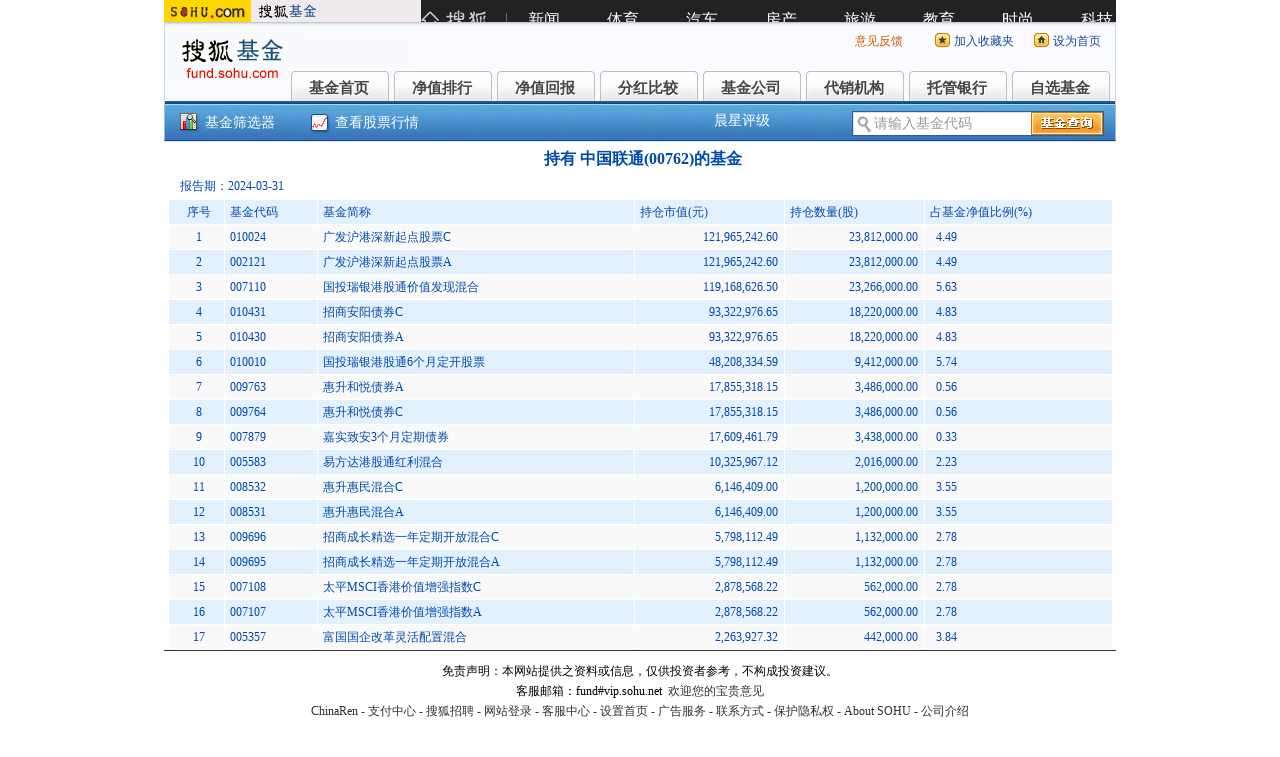

--- FILE ---
content_type: text/html; charset=UTF-8
request_url: https://q.fund.sohu.com/q/hsl.php?code=00762&tdate=2024-03-31
body_size: 4550
content:
<?
/*
	$file: config.inc.php,v $
	$vision: 1.0.0.0 $
	$Date: 2007-1-6 9:34:54 Saturday $
*/
?><!DOCTYPE html PUBLIC "-//W3C//DTD XHTML 1.0 Transitional//EN" "http://www.w3.org/TR/xhtml1/DTD/xhtml1-transitional.dtd">
<html xmlns="http://www.w3.org/1999/xhtml">
<head>
<meta http-equiv="Content-Type" content="text/html; charset=gb2312" />
<title>持有股票 - 搜狐基金</title>
<meta name="keyword" content="基金净值,开放式基金,自选基金,fund" />
<meta name="description" content="搜狐基金,包括有基金行情,基金公告,基金说吧,基金评级,最新动态,分析评论" />
<link type="text/css" rel="stylesheet" href="//static.k.sohu.com/static/finance/pc/fund/css/sohufund.css" />
<!--script language="javascript" type="text/javascript" src="/function/keyboard.js"></script>
<script language="javascript" type="text/javascript" src="/function/FundCode.js"></script-->
<script type="text/javascript" src="/function/external.js"></script>
<script language="javascript" type="text/javascript">
<!--
function getObject(objectId) {
   if(document.getElementById && document.getElementById(objectId)) {
// W3C DOM
return document.getElementById(objectId);
   } else if (document.all && document.all(objectId)) {
// MSIE 4 DOM
return document.all(objectId);
   } else if (document.layers && document.layers[objectId]) {
// NN 4 DOM.. note: this won't find nested layers
return document.layers[objectId];
   } else {
return false;
   }
}

function setFundCode(comp){
  if (eval(comp).value.length < 1 ) {
	  alert("请您输入6位证券代码、拼音缩写或基金简称");
		return false;
	} else if (eval(comp).value.length > 6 ) {
	  var url = "/q/bc.php?code=" + eval(comp).value;
		location = url;
		//window.open(url);
	} else {
	  var url = "/q/bc.php?code=" + eval(comp).value;
		location = url;
		//window.open(url);
	}
}

function samefundjump(param, comp){
  if (getObject(comp).value.length < 1 ) {
	  alert("请您输入6位证券代码、拼音缩写或基金简称");
		return false;
	} else {
	  url = param + "?code=" + getObject(comp).value;
		location = url;
		//window.open(url);
		return false;
	}
	return false;
}

function chgBG(obj, color) {
	obj.style.backgroundColor= color;
}

function omoBG(obj, color) {
	obj.style.backgroundColor= color;
}
//-->
</script>
</head>
<body>

<link type="text/css" rel="stylesheet" href="//static.k.sohu.com/static/finance/pc/fund/css/FUND_header_new.css" media="screen" />
<!--页头@搜狐基金:start-->
<!--搜狐通用页眉A START -->
<IFRAME marginWidth=0 marginHeight=0 src="//stock.sohu.com/sohufunddh/"  frameBorder=0 width="100%" scrolling=no  bordercolor="#000000" height="22" style="margin:0 auto"></IFRAME>
<!-- 搜狐通用页眉A END -->

<!-- 行情中心@基金页眉 START -->
<div class="FUND_header">
	<a href="http://fund.sohu.com/" target="_blank"><img id="FUND_logo" src="//s2.biz.itc.cn/cn/pic/FUND_logo.gif" title="搜狐基金" alt="搜狐基金" /></a>
	<div id="FUND_ver">
		<a href="//stock.sohu.com/s2008/hqzx/" target="_blank">行情中心升级到1.1版！</a>
		<a href="//hqadmin.blog.sohu.com/" target="_blank">官方博客</a>
	</div>

	<!-- 顶部功能栏 START -->
	<ul class="FUND_fnbarA">
		<li style="width: 80px;"><a target="_blank" href="//q.stock.sohu.com/feedback.html" style="color: rgb(213, 88, 0);">意见反馈</a></li>
		<li class="e2"><a href="javascript:addBookmark();">加入收藏夹</a></li>
		<li class="e3"><a href="javascript:setHomepage();">设为首页</a></li>
	</ul>
	<!-- 顶部功能栏 END -->

	<!-- 基金导航 START -->
	<div class="FUND_nav" id="FUND_nav">
		<ul>
			<li>基金首页<a href="http://fund.sohu.com/" target="_blank">基金首页</a></li>
			<li>净值排行<a href="//q.fund.sohu.com/jzph/zxjz_date_up.shtml">净值排行</a></li>
			<li>净值回报<a href="//q.fund.sohu.com/jzhb/kfs_rate_all_down.shtml">净值回报</a></li>
			<li>分红比较<a href="//q.fund.sohu.com/fhbj/qb_ljfh_down.shtml">分红比较</a></li>
			<li>基金公司<a href="//q.fund.sohu.com/q/fcls.php">基金公司</a></li>
			<li>代销机构<a href="//q.fund.sohu.com/q/dxjg.php">代销机构</a></li>
			<li>托管银行<a href="//q.fund.sohu.com/q/tgls.php">托管银行</a></li>
			<li>自选基金<a href="//q.stock.sohu.com/cn/mystock.shtml?t=fund">自选基金</a></li>
		</ul>
		<div class="FUND_nav_border"></div>
	</div>
	<!-- 基金导航 END -->

</div>
<!-- 行情中心@基金页眉 END -->
<!--页头@搜狐基金:end-->
<!--智能查询@搜狐基金:start-->
<div class="FUND_bar_wrapper">
	<div id="FUND_bar" class="FUND_bar">
		<div class="fund_sxq"><a target="_blank" href="//q.fund.sohu.com/fund/fundSearch.shtml">基金筛选器</a></div>
		<div class="FUND_bar_cap"><span class="icon"></span><a href="//q.stock.sohu.com/" target="_blank">查看股票行情</a></div>
		<div class="FUND_bar_fn">
			<ul>
				<li><a href="//q.fund.sohu.com/r/cxo.php">晨星评级</a></li>
	  			<!--<li><a href="//q.fund.sohu.com/r/zx.php">中信评级</a></li>-->
				<li><a href="">&nbsp;</a></li>
				<!--<li><a href="//q.fund.sohu.com/r/zl.shtml">众禄评级</a></li>-->
			</ul>
		</div>
		<!-- 搜索&Suggest START -->
		<div id="FEP_searchbar" class="searchbar clearfix">
			<ul id="FEP_searchList" class="searchList clearfix">
				<li class="e1"><input id="FEP_searchIpt" type="text" value="请输入关键字" /></li>
				<li class="e2"><input id="FEP_searchBtn" value="" type="button"></li>
			</ul>
		</div>
		<!-- 搜索&Suggest END -->
	</div>
	<div class="FUND_bar_border"></div>
</div>
<script type="text/javascript">
FUND_menu_config = {};
	
	




	
</script>
<script type="text/javascript" src="//s2.biz.itc.cn/cn/script/main-core-1.0.js"></script>
<script type="text/javascript" src="//s3.biz.itc.cn/cn/script/fund_common-1.0.js"></script>

<div class="Area Toppic1"></div>
<div id="Content" class="Area">
	<div class="sheet w1">
	<table cellpadding="1" cellspacing="1" border="0" width="100%" bgcolor="#ffffff">
		<tr>
			<td height="30" style="text-align:center; font-size:16px; line-height:28px; font-weight:bold;">持有&nbsp;中国联通(00762)的基金</td>
		</tr>
		<tr>
			<td>&nbsp;&nbsp;报告期：2024-03-31</td>
		</tr>
	</table>
	<table cellpadding="1" cellspacing="1" border="0" width="100%" bgcolor="#ffffff">
		<tr bgcolor="#E3F1FF">
			<td width="50" align="center">序号</td>
			<td>基金代码</td>
			<td>基金简称</td>
			<td>持仓市值(元)</td>
			<td>持仓数量(股)</td>
			<td>占基金净值比例(%)</td>
		</tr>
		<tr bgcolor="#F9F9F9"><td align="center">1</td><td><a href="/q/bc.php?code=010024">010024</a></td><td><a href="/q/bc.php?code=010024">广发沪港深新起点股票C</a></td><td align="right">121,965,242.60&nbsp;&nbsp;</td><td align="right">23,812,000.00&nbsp;&nbsp;</td><td>&nbsp;&nbsp;4.49</td></tr><tr bgcolor="#E3F1FF"><td align="center">2</td><td><a href="/q/bc.php?code=002121">002121</a></td><td><a href="/q/bc.php?code=002121">广发沪港深新起点股票A</a></td><td align="right">121,965,242.60&nbsp;&nbsp;</td><td align="right">23,812,000.00&nbsp;&nbsp;</td><td>&nbsp;&nbsp;4.49</td></tr><tr bgcolor="#F9F9F9"><td align="center">3</td><td><a href="/q/bc.php?code=007110">007110</a></td><td><a href="/q/bc.php?code=007110">国投瑞银港股通价值发现混合</a></td><td align="right">119,168,626.50&nbsp;&nbsp;</td><td align="right">23,266,000.00&nbsp;&nbsp;</td><td>&nbsp;&nbsp;5.63</td></tr><tr bgcolor="#E3F1FF"><td align="center">4</td><td><a href="/q/bc.php?code=010431">010431</a></td><td><a href="/q/bc.php?code=010431">招商安阳债券C</a></td><td align="right">93,322,976.65&nbsp;&nbsp;</td><td align="right">18,220,000.00&nbsp;&nbsp;</td><td>&nbsp;&nbsp;4.83</td></tr><tr bgcolor="#F9F9F9"><td align="center">5</td><td><a href="/q/bc.php?code=010430">010430</a></td><td><a href="/q/bc.php?code=010430">招商安阳债券A</a></td><td align="right">93,322,976.65&nbsp;&nbsp;</td><td align="right">18,220,000.00&nbsp;&nbsp;</td><td>&nbsp;&nbsp;4.83</td></tr><tr bgcolor="#E3F1FF"><td align="center">6</td><td><a href="/q/bc.php?code=010010">010010</a></td><td><a href="/q/bc.php?code=010010">国投瑞银港股通6个月定开股票</a></td><td align="right">48,208,334.59&nbsp;&nbsp;</td><td align="right">9,412,000.00&nbsp;&nbsp;</td><td>&nbsp;&nbsp;5.74</td></tr><tr bgcolor="#F9F9F9"><td align="center">7</td><td><a href="/q/bc.php?code=009763">009763</a></td><td><a href="/q/bc.php?code=009763">惠升和悦债券A</a></td><td align="right">17,855,318.15&nbsp;&nbsp;</td><td align="right">3,486,000.00&nbsp;&nbsp;</td><td>&nbsp;&nbsp;0.56</td></tr><tr bgcolor="#E3F1FF"><td align="center">8</td><td><a href="/q/bc.php?code=009764">009764</a></td><td><a href="/q/bc.php?code=009764">惠升和悦债券C</a></td><td align="right">17,855,318.15&nbsp;&nbsp;</td><td align="right">3,486,000.00&nbsp;&nbsp;</td><td>&nbsp;&nbsp;0.56</td></tr><tr bgcolor="#F9F9F9"><td align="center">9</td><td><a href="/q/bc.php?code=007879">007879</a></td><td><a href="/q/bc.php?code=007879">嘉实致安3个月定期债券</a></td><td align="right">17,609,461.79&nbsp;&nbsp;</td><td align="right">3,438,000.00&nbsp;&nbsp;</td><td>&nbsp;&nbsp;0.33</td></tr><tr bgcolor="#E3F1FF"><td align="center">10</td><td><a href="/q/bc.php?code=005583">005583</a></td><td><a href="/q/bc.php?code=005583">易方达港股通红利混合</a></td><td align="right">10,325,967.12&nbsp;&nbsp;</td><td align="right">2,016,000.00&nbsp;&nbsp;</td><td>&nbsp;&nbsp;2.23</td></tr><tr bgcolor="#F9F9F9"><td align="center">11</td><td><a href="/q/bc.php?code=008532">008532</a></td><td><a href="/q/bc.php?code=008532">惠升惠民混合C</a></td><td align="right">6,146,409.00&nbsp;&nbsp;</td><td align="right">1,200,000.00&nbsp;&nbsp;</td><td>&nbsp;&nbsp;3.55</td></tr><tr bgcolor="#E3F1FF"><td align="center">12</td><td><a href="/q/bc.php?code=008531">008531</a></td><td><a href="/q/bc.php?code=008531">惠升惠民混合A</a></td><td align="right">6,146,409.00&nbsp;&nbsp;</td><td align="right">1,200,000.00&nbsp;&nbsp;</td><td>&nbsp;&nbsp;3.55</td></tr><tr bgcolor="#F9F9F9"><td align="center">13</td><td><a href="/q/bc.php?code=009696">009696</a></td><td><a href="/q/bc.php?code=009696">招商成长精选一年定期开放混合C</a></td><td align="right">5,798,112.49&nbsp;&nbsp;</td><td align="right">1,132,000.00&nbsp;&nbsp;</td><td>&nbsp;&nbsp;2.78</td></tr><tr bgcolor="#E3F1FF"><td align="center">14</td><td><a href="/q/bc.php?code=009695">009695</a></td><td><a href="/q/bc.php?code=009695">招商成长精选一年定期开放混合A</a></td><td align="right">5,798,112.49&nbsp;&nbsp;</td><td align="right">1,132,000.00&nbsp;&nbsp;</td><td>&nbsp;&nbsp;2.78</td></tr><tr bgcolor="#F9F9F9"><td align="center">15</td><td><a href="/q/bc.php?code=007108">007108</a></td><td><a href="/q/bc.php?code=007108">太平MSCI香港价值增强指数C</a></td><td align="right">2,878,568.22&nbsp;&nbsp;</td><td align="right">562,000.00&nbsp;&nbsp;</td><td>&nbsp;&nbsp;2.78</td></tr><tr bgcolor="#E3F1FF"><td align="center">16</td><td><a href="/q/bc.php?code=007107">007107</a></td><td><a href="/q/bc.php?code=007107">太平MSCI香港价值增强指数A</a></td><td align="right">2,878,568.22&nbsp;&nbsp;</td><td align="right">562,000.00&nbsp;&nbsp;</td><td>&nbsp;&nbsp;2.78</td></tr><tr bgcolor="#F9F9F9"><td align="center">17</td><td><a href="/q/bc.php?code=005357">005357</a></td><td><a href="/q/bc.php?code=005357">富国国企改革灵活配置混合</a></td><td align="right">2,263,927.32&nbsp;&nbsp;</td><td align="right">442,000.00&nbsp;&nbsp;</td><td>&nbsp;&nbsp;3.84</td></tr>	</table>
	</div>
</div>
<div id="foot" class="Area">
<div style="color:#000000">免责声明：本网站提供之资料或信息，仅供投资者参考，不构成投资建议。</div>
<div style="color:#000000">客服邮箱：fund#vip.sohu.net&nbsp;&nbsp;<a href="//bbs.sogou.com/t?spaceID=%BB%F9%BD%F0&page=1" rel="external">欢迎您的宝贵意见</a></div>
<a href="http://www.chinaren.com/" rel="external">ChinaRen</a> - <a href="//up.sohu.com/" rel="external">支付中心</a> - <a href="//hr.sohu.com/" rel="external">搜狐招聘</a> - <a href="//add.sohu.com" rel="external">网站登录</a> - <a href="//help.sohu.com" rel="external">客服中心</a> - <a onclick="this.style.behavior='url(#default#homepage)';this.setHomePage('//www.sohu.com');return false;" href="#">设置首页</a> - <a href="//ad.sohu.com/" rel="external">广告服务</a> - <a href="//corp.sohu.com/s2006/contactus/" rel="external">联系方式</a> - <a href="//www.sohu.com/about/privacy.html" rel="external">保护隐私权</a> - <a href="//corp.sohu.com/" rel="external">About SOHU</a> - <a href="//www.sohu.com/about/" rel="external">公司介绍</a><br />  
Copyright &copy; 2022 Sohu.com Inc. All rights reserved. 搜狐公司 <span class="unline"><a href="//www.sohu.com/about/copyright.html" rel="external">版权所有</a></span><br />
热线：86-10-58511234 邮箱：<a href="mailto:webmaster@contact.sohu.com" rel="external">webmaster@contact.sohu.com</a>
</div>

<script language="javascript" src="//fund.sohu.com/upload/fund/keyboard.js"></script>
<script language="javascript" src="//fund.sohu.com/upload/fund/FundCode.js"></script>

<script language="javascript" src="//js.sohu.com/pv.js"></script>
<script language="javascript" src="//js.sohu.com/wrating0820.js"></script>
<!--
<script language="javascript">

var  _wratingId = null;

try{

_wratingId = _getAcc();

}catch(e){}

if(_wratingId !=null){

document.write('<scr'+'ipt type="text/javascript" src="//sohu.wrating.com/a1.js"></scr'+'ipt>');

}

</script>

<script language="javascript">

if(_wratingId !=null){

document.write('<scr'+'ipt type="text/javascript">');

document.write('var vjAcc="'+_wratingId+'";');

document.write('var wrUrl="//sohu.wrating.com/";');

document.write('try{vjTrack();}catch(e){}');

document.write('</scr'+'ipt>');

}

</script>
-->
<script type="text/javascript" src="//static.k.sohu.com/static/finance/pc/tongji/tongji.js"></script>

</body>
</html>
